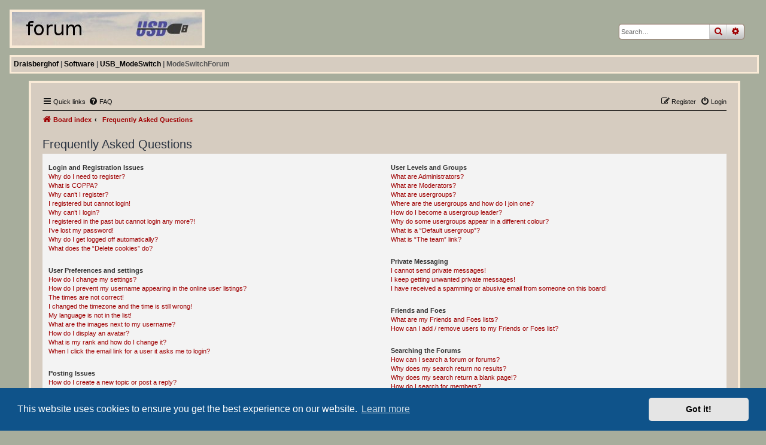

--- FILE ---
content_type: text/css
request_url: https://www.draisberghof.de/usb_modeswitch/bb/styles/nosebleed/theme/nosebleed.css?v=3.2
body_size: 750
content:
// usb_modeswitch custom

body {
//	height: 100%;
//	padding: 0;
//	margin: 0;
//	margin-top: 0px;
//	margin-left: 0px;
	padding: 1em;
	margin: 0;
	margin-top: 4px;
	margin-left: 4px;
}

.mnavbar {
	border-width: 3px;
	border-style: solid;
	border-color: AntiqueWhite;
	background-color: #D6CCC0;
	font-family: Verdana, Arial, Sans-Serif;
	margin-top: 8px;
	margin-bottom: 12px;
	padding-top: 3px;
	padding-bottom: 3px;
	padding-left: 4px;
	padding-right: 4px;
	line-height:160%;
	font-size: 12px;
}

.mnavlink {
	color: Black;
	font-weight: bold;
	text-decoration: none;
}

.mpagination {
	padding: 4px;
	color: black;
	font-size: 1em;
	font-weight: bold;
} 

img.logo {
	text-align: left;
	border-style: solid;
	border-width: 4px;
	border-color: AntiqueWhite;
	margin-top: 0;
	margin-left: 0px;
	margin-bottom: 4px;
}

font.inactive {
	color: #555555;
	font-weight: bold;
}

.outer {
	background-color: #A7AD9C;
}

.inner_ov {
	background-color: #D6CCC0;
}

.topiclist {
	background-color: #D6CCC0;
}

.toptable {
	border-style: solid;
	border-width: 4px;
	border-color: AntiqueWhite;
	margin-bottom: 6px;
}

#forum {
	width: 95%;
	height: 100%;
	background-color: #D6CCC0;
	margin: 0 auto
}

#bodyline {
	width: 100%;
//	padding: 10px 0;
	vertical-align: top;
	text-align: left
}


ul.topiclist dd {
	border-left-color: #D6CCC0;
}

.rtl ul.topiclist dd {
	border-right-color: #D6CCC0;
}

li.row {
	border-top-color:  #D6CCC0;
}

li.row:hover dd {
	border-left-color: #D6CCC0;
}

.rtl li.row:hover dd {
	border-right-color: #D6CCC0;
}


















// Ende usb_modeswitch custom



.site-description p {
	display:none;
}

.nav-main li a {
	color:#111111;
}


li.header {
	border:1px solid #000000;
	border-left:none;
	border-right:none;
	border-bottom:none;
}


.button-first-word {
	color:#9f0002;
}

.button:hover span > .button-first-word {
	color:#760000;
}

ul.topiclist li.row dd {
	background:#ebebeb;
}

ul.topiclist.topics li.row dd.lastpost {
	background:#e3e3e3;
}

ul.topiclist li.header {
	padding-top:5px;
	margin-top:5px;
//	margin-bottom:5px;
}

dd.redirect {
	width:440px;
}

.time {
	border:1px solid #000000;
	border-left:0;
	border-right:0;
	padding:2px 0;
	margin-top:10px;
}

.nb-stats {
	position:relative;
	background:#f3f3f3;
}

.nb-stat-icon {
	position:absolute;
	width:50px;
	height:100%;
	border-right:1px solid #ffffff;
	background:url(images/whosonline.gif) no-repeat center center;
}

.stat-block {
	border-bottom:1px solid #ffffff;
	margin-left:50px;
}

.stat-block h3 {
	margin-top:0;
}

fieldset.quick-login {
	background:#f3f3f3;
	padding:5px;
	text-align:center;
}

.nb-jump {
	color:#333333;
}

.button:hover > .nb-jump {
	color:#760000;
}

.forum-title {
	margin:0;
}

.stat-block.permissions {
	margin-left:0;
	text-align:right;
}

/* Responsive */

@media (max-width: 700px) {
	.time {
		margin-left:-5px;
		margin-right:-5px;
		padding:2px 5px;
	}
	.nb-stats {
		margin-left:-5px;
		margin-right:-5px;
		margin-top:10px;
	}
	.nb-stat-icon {
		display:none;
	}
	.stat-block {
		margin-left:0px;
	}
}

@media (max-width: 950px) and (min-width: 701px) {
	dd.redirect {
		width:410px;
	}
}
